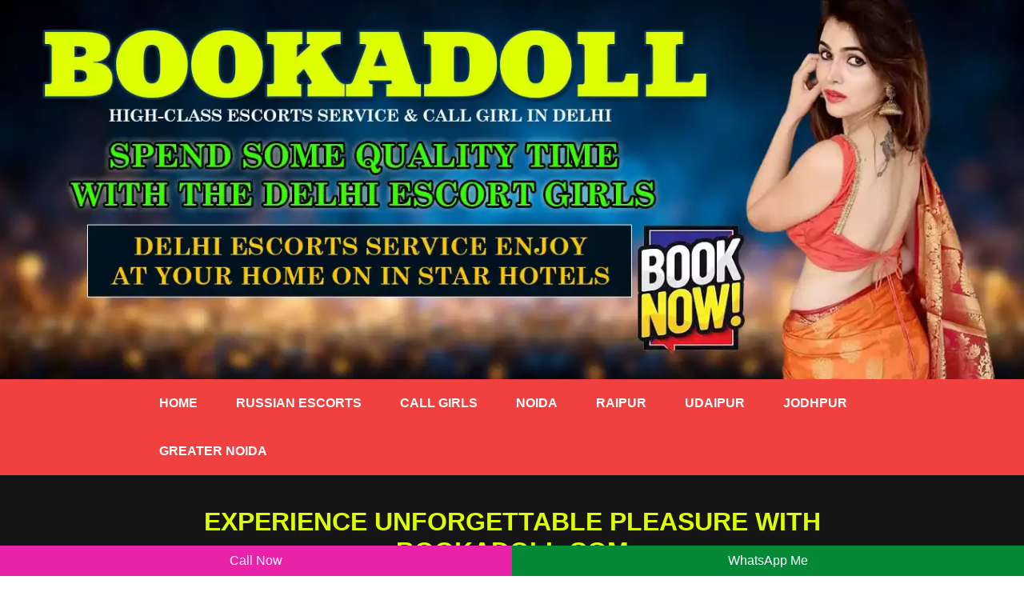

--- FILE ---
content_type: text/html
request_url: https://www.bookadoll.com/sunder-nagar-escorts-service.html
body_size: 5190
content:

<!doctype html>
<html lang="en">
<head>
<meta charset="utf-8">
<meta name="viewport" content="width=device-width, initial-scale=1, shrink-to-fit=no" />

<title>Sunder Nagar Escorts Service | BookADoll COD Sunder Nagar Call Girls</title>
<meta name="description" content="Gentlemen Looking for late night Sunder Nagar Escorts Service, then you are on right website Call/whatsapp of Sunder Nagar Call Girls and Escort in Sunder Nagar Open 24/7." />
<meta name="keywords" content="Sunder Nagar Escorts, Sunder Nagar Call Girls, Call Girls in Sunder Nagar, Escort Service in Sunder Nagar, Escorts in Sunder Nagar, Escort Service in Sunder Nagar">

<link rel="canonical" href="https://www.bookadoll.com/sunder-nagar-escorts-service.html" />
<meta name="Robots" content="follow, index, all" />
<meta name="author" content="bookadoll">
<meta name="Content-Language" content="en" />
<meta name="googlebot" content="index,follow">
<meta http-equiv="language" content="en">
<meta name="document-type" content="public">
<meta name="country" content="India">

<link href="custom.css" rel="stylesheet" type="text/css" />
<link rel="shortcut icon" href="img/favicon.webp" type="image/x-icon">
</head>

<body>
     
<div class="banner"><img src="img/bookadoll-banner.webp" width="1350" height="500" alt="Independent Escorts Sunder Nagar"></div>
<div class="page_wrapper_full">
<div class="container">
<div class="nav">
<ul>
<li><a href="https://www.bookadoll.com/">HOME</a></li>
<li><a href="https://www.bookadoll.com/russian-escorts-service-delhi.html">Russian Escorts</a></li>
<li><a href="https://www.bookadoll.com/ghaziabad-call-girls.html">Call Girls</a></li>
<li><a href="https://www.bookadoll.com/noida-escorts-service.html">Noida</a></li>
<li><a href="https://www.bookadoll.com/raipur-escorts-service.html">Raipur</a></li>
<li><a href="https://www.bookadoll.com/udaipur-escorts-service.html">Udaipur</a></li>
<li><a href="https://www.bookadoll.com/jodhpur-escorts-service.html">Jodhpur</a></li>
<li><a href="https://www.bookadoll.com/greater-noida-escorts-service.html" style="border:none;">Greater Noida</a></li>
</ul></div> </div> </div>


<div class="backgoundbg">
<div class="container">
<div class="col-12">
<h1 class="centertext">Experience Unforgettable Pleasure with BookaDoll.com</h1>

<h2 class="centertext">Avail High Profile Sunder Nagar Escorts at Affordable Rates</h2>

<p><a href="https://www.bookadoll.com/sunder-nagar-escorts-service.html"><strong>Sunder Nagar Escorts</strong></a> can be found at various hotels and offer a variety of services. Their female escorts specialize in creating an atmosphere of relaxation and can tailor their service according to your unique preferences and needs. Some escorts offer oral sex and certified intercourse; you could also book private sessions with gorgeous girls for romantic dates or nights of fun. </p> 

<p><a href="https://www.bookadoll.com/sunder-nagar-escorts-service.html"><strong>Sunder Nagar Escort Service</strong></a> are skilled seductress who know exactly how to draw out your deepest desires, taking you beyond anything you ever dreamed of in pleasure. Their services are discreet, so no one will know about your relationship; giving you a lifetime experience that you won't soon forget! Pay particular attention to photos and descriptions on their profile pages to help determine who would best suit you. It is also advisable to look for an agency which prioritizes safety and satisfaction of its clients; communicate any preferences you may have directly to the agency so they can find you your perfect woman! </p>

<p><strong>Independent Escorts Sunder Nagar</strong> where you'll find some incredibly exclusive call girls and escorts available for sexual delight and pleasure, sure to make your night an unforgettable experience. These girls know all of the most desirable spots around town while remaining friendly throughout - all while sharing knowledge. </p>

</div>  </div> </div>


<div class="backgoundbg2">
<div class="container">
<div class="col-12">
<h2 class="centertext">150 + New Escorts </h2>
<p class="centertext">We have 100+ Sunder Nagar Call Girls on Bookadoll.com, 100+ profiles have verified photos and Phone Number. The most popular services offered are: COB - Come On Body, Oral sex - blowjob,  GFE, Massage, French kissing, Fingering, OWO - Oral without condom, and Webcam sex. Prices range from ₹5000 to ₹25000</p></div>
<div class="col-12">
<div class="col-3">
<div class="profilebg">
<div class="banner"><a href="#"><img src="img/bookadoll-model-1.webp" width="300" height="402" alt="Russian Call Girls Sunder Nagar"></a> </div>
<div class="profilebgtxt">Nisha Chandra<span class="blink">Online Now</span></div> 
<div class="col-12">
<div class="col"><div class="profilebgtxt2">25 Year </div></div> 
<div class="col"><div class="profilebgtxt2">5.5 Ft</div></div> 
<div class="col"><div class="profilebgtxt2">53 Kg</div></div> </div>
<div class="profilebgtxt3">Premium</div>
<div class="profilebgtxt4">Anal Sex</div>
<div class="profilebgbtm"><a href="https://www.bookadoll.com/noida-extension-escorts-service.html">Noida Extension</a></div>
</div></div>  

<div class="col-3">
<div class="profilebg">
<div class="banner"><a href="#"><img src="img/bookadoll-model-2.webp" width="300" height="402" alt="Sunder Nagar Russian Call Girls"></a> </div>
<div class="profilebgtxt">Pari Khatri<span class="blink">Online Now</span></div> 
<div class="col-12">
<div class="col"><div class="profilebgtxt2">21 Year </div></div> 
<div class="col"><div class="profilebgtxt2">5.7 Ft</div></div> 
<div class="col"><div class="profilebgtxt2">52 Kg</div></div> </div>
<div class="profilebgtxt3">College Girl</div>
<div class="profilebgtxt4">AWO</div>
<div class="profilebgbtm"><a href="https://www.bookadoll.com/rohini-escorts-service.html">Rohini</a></div>
</div></div>

<div class="col-3">
<div class="profilebg">
<div class="banner"><a href="#"><img src="img/bookadoll-model-3.webp" width="300" height="402" alt="Russian Escorts Sunder Nagar"></a> </div>
<div class="profilebgtxt">Prisha Rawat<span class="blink">Online Now</span></div> 
<div class="col-12">
<div class="col"><div class="profilebgtxt2">23 Year </div></div> 
<div class="col"><div class="profilebgtxt2">5.6 Ft</div></div> 
<div class="col"><div class="profilebgtxt2">54 Kg</div></div> </div>
<div class="profilebgtxt3">Independent</div>
<div class="profilebgtxt4">BDSM</div>
<div class="profilebgbtm"><a href="https://www.bookadoll.com/gaur-city-escorts-service.html">Gaur City</a></div>
</div></div>

<div class="col-3">
<div class="profilebg">
<div class="banner"><a href="#"><img src="img/bookadoll-model-4.webp" width="300" height="402" alt="Sunder Nagar Escorts"></a> </div>
<div class="profilebgtxt">Priya Rathod<span class="blink">Online Now</span></div> 
<div class="col-12">
<div class="col"><div class="profilebgtxt2">20 Year </div></div> 
<div class="col"><div class="profilebgtxt2">5.5 Ft</div></div> 
<div class="col"><div class="profilebgtxt2">51 Kg</div></div> </div>
<div class="profilebgtxt3">Independent</div>
<div class="profilebgtxt4">BDSM</div>
<div class="profilebgbtm"><a href="https://www.bookadoll.com/crossings-republik-escorts-service.html">Crossings Republik</a></div>
</div></div>

<div class="col-3">
<div class="profilebg">
<div class="banner"><a href="#"><img src="img/bookadoll-model-5.webp" width="300" height="402" alt="Sunder Nagar Escorts Photo"></a> </div>
<div class="profilebgtxt">Rhea Puri<span class="blink">Online Now</span></div> 
<div class="col-12">
<div class="col"><div class="profilebgtxt2">24 Year </div></div> 
<div class="col"><div class="profilebgtxt2">5.6 Ft</div></div> 
<div class="col"><div class="profilebgtxt2">55 Kg</div></div> </div>
<div class="profilebgtxt3">Models Escorts</div>
<div class="profilebgtxt4">BJ</div>
<div class="profilebgbtm"><a href="https://www.bookadoll.com/indirapuram-escorts-service.html">Indirapuram</a></div>
</div></div>

<div class="col-3">
<div class="profilebg">
<div class="banner"><a href="#"><img src="img/bookadoll-model-6.webp" width="300" height="402" alt="Sunder Nagar Indian Escorts"></a> </div>
<div class="profilebgtxt">Riya Bajaj<span class="blink">Online Now</span></div> 
<div class="col-12">
<div class="col"><div class="profilebgtxt2">23 Year </div></div> 
<div class="col"><div class="profilebgtxt2">5.7 Ft</div></div> 
<div class="col"><div class="profilebgtxt2">51 Kg</div></div> </div>
<div class="profilebgtxt3">College Girl</div>
<div class="profilebgtxt4">Body to Body</div>
<div class="profilebgbtm"><a href="https://www.bookadoll.com/vaishali-escorts-service.html">Vaishali</a></div>
</div></div>

<div class="col-3">
<div class="profilebg">
<div class="banner"><a href="#"><img src="img/bookadoll-model-7.webp" width="300" height="402" alt="Air Hostess Escorts Sunder Nagar"></a> </div>
<div class="profilebgtxt">Saanvi Seth<span class="blink">Online Now</span></div> 
<div class="col-12">
<div class="col"><div class="profilebgtxt2">22 Year </div></div> 
<div class="col"><div class="profilebgtxt2">5.6 Ft</div></div> 
<div class="col"><div class="profilebgtxt2">51 Kg</div></div> </div>
<div class="profilebgtxt3">Models Escorts</div>
<div class="profilebgtxt4">CIM</div>
<div class="profilebgbtm"><a href="https://www.bookadoll.com/vasundhara-escorts-service.html">Vasundhara</a></div>
</div></div>

<div class="col-3">
<div class="profilebg">
<div class="banner"><a href="#"><img src="img/bookadoll-model-8.webp" width="300" height="402" alt="High Profile Call Girls Sunder Nagar"></a> </div>
<div class="profilebgtxt">Samaira Narayan<span class="blink">Online Now</span></div> 
<div class="col-12">
<div class="col"><div class="profilebgtxt2">20 Year </div></div> 
<div class="col"><div class="profilebgtxt2">5.5 Ft</div></div> 
<div class="col"><div class="profilebgtxt2">55 Kg</div></div> </div>
<div class="profilebgtxt3">Premium</div>
<div class="profilebgtxt4">DP</div>
<div class="profilebgbtm"><a href="https://www.bookadoll.com/kaushambi-escorts-service.html">Kaushambi</a></div>
</div></div>

<div class="col-3">
<div class="profilebg">
<div class="banner"><a href="#"><img src="img/bookadoll-model-9.webp" width="300" height="402" alt="Sunder Nagar Hosewife Escorts"></a> </div>
<div class="profilebgtxt">Samaira Kaur<span class="blink">Online Now</span></div> 
<div class="col-12">
<div class="col"><div class="profilebgtxt2">21 Year </div></div> 
<div class="col"><div class="profilebgtxt2">5.5 Ft</div></div> 
<div class="col"><div class="profilebgtxt2">50 Kg</div></div> </div>
<div class="profilebgtxt3">Models Escorts</div>
<div class="profilebgtxt4">Extra Balls</div>
<div class="profilebgbtm"><a href="https://www.bookadoll.com/connaught-place-escorts-service.html">Connaught Place</a></div>
</div></div>

<div class="col-3">
<div class="profilebg">
<div class="banner"><a href="#"><img src="img/bookadoll-model-10.webp" width="300" height="402" alt="Sunder Nagar College Girl Escorts"></a> </div>
<div class="profilebgtxt">Sanaya Dhillon<span class="blink">Online Now</span></div> 
<div class="col-12">
<div class="col"><div class="profilebgtxt2">25 Year </div></div> 
<div class="col"><div class="profilebgtxt2">5.6 Ft</div></div> 
<div class="col"><div class="profilebgtxt2">50 Kg</div></div> </div>
<div class="profilebgtxt3">Independent</div>
<div class="profilebgtxt4">Fisting</div>
<div class="profilebgbtm"><a href="https://www.bookadoll.com/dwarka-escorts-service.html">Dwarka</a></div>
</div></div>

<div class="col-3">
<div class="profilebg">
<div class="banner"><a href="#"><img src="img/bookadoll-model-11.webp" width="300" height="402" alt="High Class Escorts in Sunder Nagar"></a> </div>
<div class="profilebgtxt">Advika Joshi<span class="blink">Online Now</span></div> 
<div class="col-12">
<div class="col"><div class="profilebgtxt2">21 Year </div></div> 
<div class="col"><div class="profilebgtxt2">5.7 Ft</div></div> 
<div class="col"><div class="profilebgtxt2">55 Kg</div></div> </div>
<div class="profilebgtxt3">Independent</div>
<div class="profilebgtxt4">Foot Fetish</div>
<div class="profilebgbtm"><a href="https://www.bookadoll.com/aerocity-escorts-service.html">Aerocity</a></div>
</div></div>

<div class="col-3">
<div class="profilebg">
<div class="banner"><a href="#"><img src="img/bookadoll-model-12.webp" width="300" height="402" alt="Sunder Nagar Spanish Escort Girl"></a> </div>
<div class="profilebgtxt">Akshara Yadav<span class="blink">Online Now</span></div> 
<div class="col-12">
<div class="col"><div class="profilebgtxt2">26 Year </div></div> 
<div class="col"><div class="profilebgtxt2">5.7 Ft</div></div> 
<div class="col"><div class="profilebgtxt2">53 Kg</div></div> </div>
<div class="profilebgtxt3">College Girl</div>
<div class="profilebgtxt4">Full Service</div>
<div class="profilebgbtm"><a href="https://www.bookadoll.com/nehru-place-escorts-service.html">Nehru Place</a></div>
</div></div>

<div class="col-3">
<div class="profilebg">
<div class="banner"><a href="#"><img src="img/bookadoll-model-13.webp" width="300" height="402" alt="Sunder Nagar Hot Escort Girl"></a> </div>
<div class="profilebgtxt">Anaya Sharma<span class="blink">Online Now</span></div> 
<div class="col-12">
<div class="col"><div class="profilebgtxt2">20 Year </div></div> 
<div class="col"><div class="profilebgtxt2">5.6 Ft</div></div> 
<div class="col"><div class="profilebgtxt2">54 Kg</div></div> </div>
<div class="profilebgtxt3">Models Escorts</div>
<div class="profilebgtxt4">Gang Bang</div>
<div class="profilebgbtm"><a href="https://www.bookadoll.com/laxmi-nagar-escorts-service.html">Laxmi Nagar</a></div>
</div></div>


<div class="col-3">
<div class="profilebg">
<div class="banner"><a href="#"><img src="img/bookadoll-model-14.webp" width="300" height="402" alt="Sunder Nagar Dating Escort Girl"></a> </div>
<div class="profilebgtxt">Anika Das<span class="blink">Online Now</span></div> 
<div class="col-12">
<div class="col"><div class="profilebgtxt2">22 Year </div></div> 
<div class="col"><div class="profilebgtxt2">5.6 Ft</div></div> 
<div class="col"><div class="profilebgtxt2">50 Kg</div></div> </div>
<div class="profilebgtxt3">Premium</div>
<div class="profilebgtxt4">GFE</div>
<div class="profilebgbtm"><a href="https://www.bookadoll.com/vasant-kunj-escorts-service.html">Vasant Kunj</a></div>
</div></div>


<div class="col-3">
<div class="profilebg">
<div class="banner"><a href="#"><img src="img/bookadoll-model-15.webp" width="300" height="402" alt="Models Escorts Sunder Nagar"></a> </div>
<div class="profilebgtxt">Sara Rana<span class="blink">Online Now</span></div> 
<div class="col-12">
<div class="col"><div class="profilebgtxt2">21 Year </div></div> 
<div class="col"><div class="profilebgtxt2">5.7 Ft</div></div> 
<div class="col"><div class="profilebgtxt2">53 Kg</div></div> </div>
<div class="profilebgtxt3">Independent</div>
<div class="profilebgtxt4">Golden Shower</div>
<div class="profilebgbtm"><a href="https://www.bookadoll.com/saket-escorts-service.html">Saket</a></div>
</div></div>


<div class="col-3">
<div class="profilebg">
<div class="banner"><a href="#"><img src="img/bookadoll-model-16.webp" width="300" height="402" alt="Hot Girl in Sunder Nagar"></a> </div>
<div class="profilebgtxt">Sia Talwar<span class="blink">Online Now</span></div> 
<div class="col-12">
<div class="col"><div class="profilebgtxt2">24 Year </div></div> 
<div class="col"><div class="profilebgtxt2">5.5 Ft</div></div> 
<div class="col"><div class="profilebgtxt2">55 Kg</div></div> </div>
<div class="profilebgtxt3">Models Escorts</div>
<div class="profilebgtxt4">Incall</div>
<div class="profilebgbtm"><a href="https://www.bookadoll.com/karol-bagh-escorts-service.html">Karol Bagh</a></div>
</div></div>

<div class="col-3">
<div class="profilebg">
<div class="banner"><a href="#"><img src="img/bookadoll-model-17.webp" width="300" height="402" alt="Premium Escorts Sunder Nagar"></a> </div>
<div class="profilebgtxt">Siya Dhawan<span class="blink">Online Now</span></div> 
<div class="col-12">
<div class="col"><div class="profilebgtxt2">21 Year </div></div> 
<div class="col"><div class="profilebgtxt2">5.7 Ft</div></div> 
<div class="col"><div class="profilebgtxt2">52 Kg</div></div> </div>
<div class="profilebgtxt3">Premium</div>
<div class="profilebgtxt4">Kissing</div>
<div class="profilebgbtm"><a href="https://www.bookadoll.com/greater-kailash-escorts-service.html">Greater Kailash</a></div>
</div></div>

<div class="col-3">
<div class="profilebg">
<div class="banner"><a href="#"><img src="img/bookadoll-model-18.webp" width="300" height="402" alt="Verified Escorts Sunder Nagar"></a> </div>
<div class="profilebgtxt">Soha Patel<span class="blink">Online Now</span></div> 
<div class="col-12">
<div class="col"><div class="profilebgtxt2">24 Year </div></div> 
<div class="col"><div class="profilebgtxt2">5.5 Ft</div></div> 
<div class="col"><div class="profilebgtxt2">51 Kg</div></div> </div>
<div class="profilebgtxt3">College Girl</div>
<div class="profilebgtxt4">Outcall</div>
<div class="profilebgbtm"><a href="https://www.bookadoll.com/mahipalpur-escorts-service.html">Mahipalpur</a></div>
</div></div>

<div class="col-3">
<div class="profilebg">
<div class="banner"><a href="#"><img src="img/bookadoll-model-19.webp" width="300" height="402" alt="Gorgeous Escorts Sunder Nagar"></a> </div>
<div class="profilebgtxt">Swara Singh<span class="blink">Online Now</span></div> 
<div class="col-12">
<div class="col"><div class="profilebgtxt2">21 Year </div></div> 
<div class="col"><div class="profilebgtxt2">5.7 Ft</div></div> 
<div class="col"><div class="profilebgtxt2">50 Kg</div></div> </div>
<div class="profilebgtxt3">Independent</div>
<div class="profilebgtxt4">OWO</div>
<div class="profilebgbtm"><a href="https://www.bookadoll.com/janakpuri-escorts-service.html">Janakpuri</a></div>
</div></div>

<div class="col-3">
<div class="profilebg">
<div class="banner"><a href="#"><img src="img/bookadoll-model-20.webp" width="300" height="402" alt="Busty Girl Sunder Nagar"></a> </div>
<div class="profilebgtxt">Tara Kumar<span class="blink">Online Now</span></div> 
<div class="col-12">
<div class="col"><div class="profilebgtxt2">23 Year </div></div> 
<div class="col"><div class="profilebgtxt2">5.5 Ft</div></div> 
<div class="col"><div class="profilebgtxt2">52 Kg</div></div> </div>
<div class="profilebgtxt3">Premium</div>
<div class="profilebgtxt4">OWO</div>
<div class="profilebgbtm"><a href="https://www.bookadoll.com/pitampura-escorts-service.html">Pitampura</a></div>
</div></div>
 
</div></div> </div></div>

<div class="backgoundbg">
<div class="container">
<div class="col-12">
<h2 class="centertext">ESCORTS SERVICE NEAR 5* HOTEL</h2>
<div class="goldenbt"><a href="#">Pullman Hotel</a></div>
<div class="goldenbt"><a href="#">Lemon Tree Premier Hotel</a></div>
<div class="goldenbt"><a href="#">Andaz Delhi By Hyatt Hotel</a></div>
<div class="goldenbt"><a href="#">Aloft Hotel</a></div>
<div class="goldenbt"><a href="#">JW Marriott Hotel</a></div>
<div class="goldenbt"><a href="#">Holiday Inn Hotel</a></div>
<div class="goldenbt"><a href="#">Novotel Hotel</a></div>
<div class="goldenbt"><a href="#">Ibis Hotel</a></div>
<div class="goldenbt"><a href="#">Airport Hotel Breeze</a></div>
<div class="goldenbt"><a href="#">Hotel Shanti Palace & Spa</a></div>
<div class="goldenbt"><a href="#">Hotel Classic Diplomat</a></div>
<div class="goldenbt"><a href="#">FabHotel Transit</a></div>
<div class="goldenbt"><a href="#">Hyatt Regency Hotel</a></div>
<div class="goldenbt"><a href="#">ITC Maurya Hotel</a></div>
<div class="goldenbt"><a href="#">Samrat Hotel</a></div>
<div class="goldenbt"><a href="#">Maidens Hotel</a></div>
<div class="goldenbt"><a href="#">Radisson Blu Marina Hotel</a></div>
<div class="goldenbt"><a href="#">The Imperial Hotel</a></div>
<div class="goldenbt"><a href="#">The Janpath Hotel</a></div>
<div class="goldenbt"><a href="#">The Metropolitan Hotel</a></div>
<div class="goldenbt"><a href="#">The Park Hotel</a></div>
<div class="goldenbt"><a href="#">Radisson Blu</a></div>
<div class="goldenbt"><a href="#">Vivanta Hotel</a></div>
<div class="goldenbt"><a href="#">Welcome Hotel</a></div>
<div class="goldenbt"><a href="#">Centaur Hotel</a></div>

</div></div></div>
 
<div class="backgoundbg3">
<div class="container">
<div class="col-12">
<h3 class="centertext">What Are the Benefits of Hiring a Sunder Nagar Call Girls? </h3>

<p><a href="https://www.bookadoll.com/sunder-nagar-escorts-service.html"><strong>Sunder Nagar Call Girls</strong></a> are skilled professionals who understand their clients' needs and demands very well. They are always prepared to carry out any task requested of them by clients without disappointing. You will experience only top-quality service from these escorts in town! Furthermore, their attractive faces will ensure that you want to come back again; plus, they'll take you to some of the swankiest clubs in town so that your experience is unforgettable!  </p>

<p>Simply visit the agency website and you can <strong>Independent Call Girls Sunder Nagar</strong> you will be able to see photos of the girls as well as find their contact info; then book your date. Additionally, rates of escorts can also be checked so that you can select one which best fits within your budget. These ladies will always treat you with the utmost respect and never ask anything in return; many upscale gentlemen prefer them over regular women! </p>

<p><a href="https://www.bookadoll.com/sunder-nagar-escorts-service.html"><strong>Call girls in Sunder Nagar</strong></a> are ideal for mature men looking to enjoy a relaxing experience with beautiful women. Housewives possess much life experience and know exactly how to keep their husbands satisfied; plus, you can play around and have a blast. These sexy escorts are available at competitive rates online or from local services; from dinner dates to intimate encounters, they provide everything that's needed for an amazing escorting experience.</p>


</div>   

<div class="col-12">
<div class="col-4"><div class="banner"><img src="img/bookadoll-banner-2.webp" width="300" height="402" alt="Blonde Models Sunder Nagar"> 
</div></div>
<div class="col-4"><div class="banner"><img src="img/bookadoll-banner-3.webp" width="300" height="402" alt="New Girls Escort in Sunder Nagar"> 
</div></div>
<div class="col-4"><div class="banner"><img src="img/bookadoll-banner-4.webp" width="300" height="402" alt="Exclusive Sunder Nagar Escorts"> 
</div></div>
</div>


</div></div>


<div class="backgoundbg">
<div class="container">
<div class="col-12">
<h2 class="centertext">Independent Call Girls Near Sunder Nagar</h2>
<div class="goldenbt"><a href="#">Charu Malik</a></div>
<div class="goldenbt"><a href="#">Ankita Arora</a></div>
<div class="goldenbt"><a href="#">Kanika Sharma</a></div>
<div class="goldenbt"><a href="#">Saira Khan</a></div>
<div class="goldenbt"><a href="#">Komal Gupta</a></div>
<div class="goldenbt"><a href="#">Priya Verma</a></div>
<div class="goldenbt"><a href="#">Ashima Garg</a></div>
<div class="goldenbt"><a href="#">Monika Yadav</a></div>
<div class="goldenbt"><a href="#">Mamta Tiwari</a></div>
<div class="goldenbt"><a href="#">Riya Verma</a></div>
<div class="goldenbt"><a href="#">Hema Das</a></div>
<div class="goldenbt"><a href="#">Jenny Dsouza</a></div>
<div class="goldenbt"><a href="#">Nandini Divekar</a></div>
<div class="goldenbt"><a href="#">Deepti Kulkarni</a></div>
<div class="goldenbt"><a href="#">Samira Khan</a></div>
<div class="goldenbt"><a href="#">Prachi Rana</a></div>
<div class="goldenbt"><a href="#">Kanika Dixit</a></div>
<div class="goldenbt"><a href="#">Tania Verma</a></div>
<div class="goldenbt"><a href="#">Yukta Saikh</a></div>
<div class="goldenbt"><a href="#">Aalia Parveen</a></div>
<div class="goldenbt"><a href="#">Anita Sharma</a></div>
<div class="goldenbt"><a href="#">Chitra Gaur</a></div>
<div class="goldenbt"><a href="#">Shruti Sinha</a></div>
<div class="goldenbt"><a href="#">Sunanda Tiwari</a></div>
<div class="goldenbt"><a href="#">Rinky Verma</a></div>
<div class="goldenbt"><a href="#">Adita Wahi</a></div>
<div class="goldenbt"><a href="#">Preeti Lamba</a></div>
<div class="goldenbt"><a href="#">Khusboo Sharma</a></div>

</div></div></div>
 
<div class="backgoundbg3">
<div class="container">


<div class="col-12"><h2 class="centertext">OUR CATEGORIES OF ESCORT SERVICE Delhi</h2></div>
<div class="col-12">
<div class="col-3"><div class="banner"><img src="img/bookadoll-banner-5.webp" width="300" height="402" alt="Cheapest Sunder Nagar Call Girls"></div></div>
<div class="col-3"><div class="banner"><img src="img/bookadoll-banner-6.webp" width="300" height="402" alt="Celebrity Model Escorts in Sunder Nagar"></div></div>
<div class="col-3"><div class="banner"><img src="img/bookadoll-banner-7.webp" width="300" height="402" alt="Sunder Nagar Escorts Genuine Photos"></div></div>
<div class="col-3"><div class="banner"><img src="img/bookadoll-banner-8.webp" width="300" height="402" alt="Female escorts in Sunder Nagar"></div></div>
</div>




</div> </div>  


<div class="footerbg">
<div class="container">
<div class="col-12">

<div class="col-3">
<h2>High Profile Girls</h2>
<p>
<a href="https://www.bookadoll.com/uttam-nagar-escorts-service.html">Uttam Nagar</a><br/>
<a href="https://www.bookadoll.com/rajiv-chowk-escorts-service.html">Rajiv Chowk</a><br/>
<a href="https://www.bookadoll.com/rk-puram-escorts-service.html">Rk Puram</a><br/>
<a href="https://www.bookadoll.com/barakhamba-road-escorts-service.html">Barakhamba Road</a><br/>
<a href="https://www.bookadoll.com/ashram-escorts-service.html">Ashram</a><br/>
<a href="https://www.bookadoll.com/paharganj-escorts-service.html">Paharganj</a><br/>
<a href="https://www.bookadoll.com/dhaula-kuan-escorts-service.html">Dhaula Kuan</a><br/>
<a href="https://www.bookadoll.com/east-of-kailash-escorts-service.html">East Of Kailash</a><br/>
<a href="https://www.bookadoll.com/cr-park-escorts-service.html">Cr Park</a><br/>
<a href="https://www.bookadoll.com/chattarpur-escorts-service.html">Chattarpur</a><br/>
<a href="https://www.bookadoll.com/green-park-escorts-service.html">Green Park</a><br/>
<a href="https://www.bookadoll.com/gtb-nagar-escorts-service.html">Gtb Nagar</a>

</p>
</div>

<div class="col-3">
<h2>Ramp Models</h2>
<p>
<a href="https://www.bookadoll.com/hari-nagar-escorts-service.html">Hari Nagar</a><br/>
<a href="https://www.bookadoll.com/hauz-khas-escorts-service.html">Hauz Khas</a><br/>
<a href="https://www.bookadoll.com/sarojini-nagar-escorts-service.html">Sarojini Nagar</a><br/>
<a href="https://www.bookadoll.com/preet-vihar-escorts-service.html">Preet Vihar</a><br/>
<a href="https://www.bookadoll.com/vasant-vihar-escorts-service.html">Vasant Vihar</a><br/>
<a href="https://www.bookadoll.com/kirti-nagar-escorts-service.html">Kirti Nagar</a><br/>
<a href="https://www.bookadoll.com/khan-market-escorts-service.html">Khan Market</a><br/>
<a href="https://www.bookadoll.com/paschim-vihar-escorts-service.html">Paschim Vihar</a><br/>
<a href="https://www.bookadoll.com/malviya-nagar-escorts-service.html">Malviya Nagar</a><br/>
<a href="https://www.bookadoll.com/lajpat-nagar-escorts-service.html">Lajpat Nagar</a><br/>
<a href="https://www.bookadoll.com/tilak-nagar-escorts-service.html">Tilak Nagar</a><br/>
<a href="https://www.bookadoll.com/chanakyapuri-escorts-service.html">Chanakyapuri</a>
</p>
</div>

<div class="col-3">
<h2>Dating Models</h2>
<p>
<a href="https://www.bookadoll.com/daryaganj-escorts-service.html">Daryaganj</a><br/>
<a href="https://www.bookadoll.com/defence-colony-escorts-service.html">Defence Colony</a><br/>
<a href="https://www.bookadoll.com/mehrauli-escorts-service.html">Mehrauli</a><br/>
<a href="https://www.bookadoll.com/maharani-bagh-escorts-service.html">Maharani Bagh</a><br/>
<a href="https://www.bookadoll.com/new-friends-colony-escorts-service.html">New Friends Colony</a><br/>
<a href="https://www.bookadoll.com/surajkund-escorts-service.html">Surajkund</a><br/>
<a href="https://www.bookadoll.com/safdarjung-escorts-service.html">Safdarjung</a><br/>
<a href="https://www.bookadoll.com/mayur-vihar-escorts-service.html">Mayur Vihar</a><br/>
<a href="https://www.bookadoll.com/mukherjee-nagar-escorts-service.html">Mukherjee Nagar</a><br/>
<a href="https://www.bookadoll.com/punjabi-bagh-escorts-service.html">Punjabi Bagh</a><br/>
<a href="https://www.bookadoll.com/dwarka-mor-escorts-service.html">Dwarka Mor</a><br/>
<a href="https://www.bookadoll.com/friends-colony-escorts-service.html">Friends Colony</a><br/>

</p>

</div>
<div class="col-3">
<h2>College Girls</h2>
<p>
<a href="https://www.bookadoll.com/moti-bagh-escorts-service.html">Moti Bagh</a><br/>
<a href="https://www.bookadoll.com/moti-nagar-escorts-service.html">Moti Nagar</a><br/>
<a href="https://www.bookadoll.com/munirka-escorts-service.html">Munirka</a><br/>
<a href="https://www.bookadoll.com/north-avenue-escorts-service.html">North Avenue</a><br/>
<a href="https://www.bookadoll.com/okhla-escorts-service.html">Okhla</a><br/>
<a href="https://www.bookadoll.com/south-avenue-escorts-service.html">South Avenue</a><br/>
<a href="https://www.bookadoll.com/cp-escorts-service.html">CP</a><br/>
<a href="https://www.bookadoll.com/south-delhi-escorts-service.html">South Delhi</a><br/>
<a href="https://www.bookadoll.com/south-ex-escorts-service.html">South Ex</a><br/>
<a href="https://www.bookadoll.com/subhash-nagar-escorts-service.html">Subhash Nagar</a><br/>
<a href="https://www.bookadoll.com/sunder-nagar-escorts-service.html">Sunder Nagar</a><br/>
<a href="https://www.bookadoll.com/vikaspuri-escorts-service.html">Vikaspuri</a><br/>
</p>
</div>
</div></div>
</div>

<div class="footertm">
<div class="container">
<p class="centertext">© <a href="https://www.bookadoll.com/">bookadoll.com</a> 2023 - 2024. All rights reserved. <a href="#">Terms and conditions apply</a></p>
</div></div>


<div class="nowcalling">
<div class="lcol" style="text-align:justify;font-size:16px;"><a href="https://wa.link/9873940964-2">Call Now</a></div>
<div class="rcol" style="text-align:justify;font-size:16px;"><a href="https://wa.link/9873940964">WhatsApp Me</a></div>
</div>	
      
</body>

</html>



--- FILE ---
content_type: text/css
request_url: https://www.bookadoll.com/custom.css
body_size: 1698
content:
body {margin:0px; padding:0px; font-family: 'Poppins', sans-serif;}
h1{font-size:32px; color:#deff00 !important;  }  h2{font-size:30px; padding:20px 0 10px 0px !important; }  h3{font-size:28px;padding:0px 0 10px 0px !important;  color:#FFFF00 !important; }  h4{font-size:26px; padding:10px 0 20px 0px !important; margin:0px; color:#ff5656 !important; text-transform:lowercase;}  h5{font-size:24px;}  h6{font-size:22px; color:#fff !important; }
h1,h2,h3,h4,h5,h6{padding:10px 0 0px 0px; margin:0px 0 0 0px; color:#deff00; font-weight: bolder; text-transform:uppercase;}
p{margin: 0px; padding:0px 0 20px 0px; font-size:18px; text-align:justify; color:#fff; line-height:30px; font-weight:400; }
a{color:#FFCC00; text-decoration:none}
.page_wrapper_full{width:100%; margin:0 auto; padding:0px; background:#f04040; display:table;}
.nav {width:100%; padding:0px 0px; margin:0 0 0px 0px; display:table; float:left;}
.nav ul {margin:0 auto; padding: 0px; display:block; width:100%;}
.nav ul li{margin:0px; list-style:none;  padding:0px; float: left;}
.nav ul li a{list-style:none; text-decoration:none; color:#fff; font-size:16px; display:block; margin:0px 0px; padding:10px 24px; font-weight:600; line-height:40px; text-transform:uppercase; }
.nav ul li a:hover{color:#deff00; background:#001220;}
.nav ul li a.selected{color:#deff00; background:#001220}
.backgoundbg{ width:100%; background:#151515; padding:20px 0 30px 0; margin:0px auto; display:table; }
.backgoundbg p{color:#fff;}

.backgoundbg2{ width:100%; background:#000; padding:10px 0 60px 0; margin:0px auto; display:table; }
.backgoundbg2 h2{color:#ffd800 !important;}
.backgoundbg2 p{color:#fff;}
.profilebg{ background:#000; padding:0 0 10px 0px; margin:0px; display:table; border:solid 1px #3b3b3b; width:100%;}
.profilebgtxt{color:#f0ee40; font-size:18px; font-weight:600; padding:10px 20px 0 20px;}
.profilebgtxt2{color:#fff; font-size:12px; padding:5px 10px; background:#f04040; text-align:center;}
.profilebgtxt3{color:#fff; font-size:16px; padding:0px 20px 0px 20px; margin:0px;}
.profilebgtxt4{color:#ffd800; font-size:16px; font-weight:600; padding:0px 20px 10px 20px; margin:0px;}
.profilebgbtm{width:100%; display:contents; margin:0px 0;}
.profilebgbtm a{text-decoration:none; color:#000; font-size:14px; text-align:center; padding:5px 15px; border-radius:5px; background:#f0e140; float: left; margin:0px 0px 10px 15px; font-weight:600;}
.profilebgbtm a:hover{background:#d8a800;}
.blink { animation: blinker 1s step-start infinite; text-align:center; color:#74ff6d !important; font-size:13px; padding:0 0 0 10px;}
@keyframes blinker {40% {  opacity: 0; }}
.goldenbt a{text-decoration:none; color:#fff; font-size:18px; text-align:center; padding:5px 15px; border-radius:5px; margin: 9px 2px; font-weight:600; border:solid 1px #333333; background:#232322; float:left}
.goldenbt a:hover{background:#deff00; color:#000;}


.backgoundbg2 span{color:#ae0000; font-weight:700;}
.backgoundbg3{ width:100%; background:#1f1f1f; padding:30px 0; margin:0px auto; display:table; }

.categorybg{ width:90%; border:dotted 1px #deff00;  display:table; margin:40px 0 0 0; padding:0 20px 20px 20px;}
.categorybg h2{color:#fff; }
.categorybg ul {margin:0 0 0 15px;   padding:0px;   }
.categorybg ul li{float:none; border-bottom:solid 1px #fff; list-style:url("img/bullet.webp"); text-align: left; padding: 0 0 0 0px; margin:0px;}
.categorybg ul li a{font-size:16px;  padding:7px 0px; line-height:33px;   color:#fff;  text-decoration: none; text-align:left; display: block;}
.categorybg ul li a:hover{ color:#deff00;}

.heading{font-size:30px; color:#deff00 !important; margin:0px; padding:0px; font-weight: bolder; text-transform:uppercase;}

.footerbg{ background:#f04040; padding:20px 0; margin:0 auto; display:table; width:100%;}
.footerbg p{font-size:16px; color:#fff; text-align:left; line-height:30px; }
.footerbg p a{color:#fff; text-decoration:none;  }
.footerbg p a:hover{color:#ffb200; text-decoration:none;}         
.footerbg h2{font-size:25px; color:#ffea00 !important; padding:30px 0 10px 0px !important;}
.footertm{ background:#000; padding:20px 0 50px 0; margin:0 auto; display:table; width:100%; border-top:solid #ff7800 1px;}
.footertm p{font-size:16px; color:#fff; line-height:30px; }
.footertm p a{color:#fff; text-decoration:none;  }
.footertm p a:hover{color:#ffb200; text-decoration:none;}         
 
 

/*---------------------------------------*/
.banner img{width:100%; height:auto; margin:0; padding:0px; display:block;}
.centertext{text-align:center;}
.w100{width:100%; height:auto;}
.mx1{margin-left:5px; margin-right:5px; }
.px1{padding-left:5px; padding-right:5px;}
.borderfff {border: solid 1px #FFFFFF;}
span{color:#deff00; font-weight:600; font-size:16px;}

div {
    display:block;
}
.container-fluid {
    width: 100%;
    padding-right: 15px;
    padding-left: 15px;
    margin-right: auto;
    margin-left: auto;
}
.container {
    width:100%;
    padding-right:15px;
    padding-left:15px;
    margin-right:auto;
    margin-left:auto;
}
	
.row{display:-ms-flexbox;display:flex;-ms-flex-wrap:wrap;flex-wrap:wrap;margin-right:-15px;margin-left:-15px}
*, ::after, ::before {   box-sizing: border-box;}
.spacet{padding:10px; display:flex;}

.col-1,.col-2,.col-3,.col-4,.col-5,.col-6,.col-7,.col-8,.col-9,.col-10,.col-11,.col-12{ padding:10px;}
.col{width:28%; padding:0px 0px; float: left; margin:6px;}

@media (min-width: 576px){
.container {
    max-width: 540px;
}
.col-1,.col-10,.col-11,.col-12,.col-2,.col-3,.col-4,.col-5,.col-6,.col-7,.col-8,.col-9{float:left}.col-12,.col-11,.col-10,.col-9,.col-8,.col-7,.col-6,.col-5,.col-4,.col-3,.col-2,.col-1{width:100%}

}

@media (max-width: 576px){
.container {
    max-width: 540px;
}
.col-1,.col-10,.col-11,.col-12,.col-2,.col-3,.col-4,.col-5,.col-6,.col-7,.col-8,.col-9{float:left}.col-12,.col-11,.col-10,.col-9,.col-8,.col-7,.col-6,.col-5,.col-4,.col-3,.col-2,.col-1{width:100%}
.col{width:32%; padding: 5px 0px; float: left; margin:1px;}


}

@media (min-width: 768px){
.container {
    max-width: 720px;
}
.col-1,.col-10,.col-11,.col-12,.col-2,.col-3,.col-4,.col-5,.col-6,.col-7,.col-8,.col-9{float:left}
.col-12{width:100%}.col-11{width:100%}.col-10{width:100%}.col-9{width:100%}.col-8{width:100%}.col-7{width:100%}.col-6{width:100%}.col-5{width:100%}.col-4{width:100%}.col-3{width:50%}.col-2{width:50%}.col-1{width:50%}

}

@media (min-width: 992px){
.container {  max-width: 960px;}
.col-1,.col-10,.col-11,.col-12,.col-2,.col-3,.col-4,.col-5,.col-6,.col-7,.col-8,.col-9{float:left}
.col-12{width:100%}.col-11{width:91.66666667%}.col-10{width:83.33333333%}.col-9{width:75%}.col-8{width:66.66666667%}.col-7{width:58.33333333%}.col-6{width:50%}.col-5{width:41.66666667%}.col-4{width:33.33333333%}.col-3{width:25%}.col-2{width:16.66666667%}
.col-1{width:8.33333333%}
}

@media (min-width: 1350px){
.container { max-width: 1300px;}
.col-1,.col-10,.col-11,.col-12,.col-2,.col-3,.col-4,.col-5,.col-6,.col-7,.col-8,.col-9{float:left}.col-12{width:100%}.col-11{width:91.66666667%}.col-10{width:83.33333333%}.col-9{width:75%}.col-8{width:66.66666667%}.col-7{width:58.33333333%}.col-6{width:50%}.col-5{width:41.66666667%}.col-4{width:33.33333333%}.col-3{width:25%}.col-2{width:16.66666667%}.col-1{width:8.33333333%}
}


@media only screen and (min-width:768px) and (max-width:1198px){
h1{font-size:35px;}
}

@media only screen and (min-width:480px) and (max-width:767px){
h1{font-size:29px;}
.nav ul {width:100%;}
.nav ul li{width:100%;}
.nav ul li a{ list-style:none; text-align:center; border-bottom:solid #434343 1px; line-height:40px; padding:0px 0 0 20px; font-size:16px; border-right:none;}
.col{width:32%; padding: 5px 0px; float: left; margin:1px;}
 .categorybg{ width:100%; margin:10px 0 0 0;}
 .leftbg{ margin:20px 0 20px 0; }
}

@media only screen and (max-width:479px){
h1{font-size:29px;}
.nav ul {width:100%;}
.nav ul li{width:100%;}
.nav ul li a{ list-style:none; text-align:center; border-bottom:solid #434343 1px; line-height:40px; padding:0px 0 0 20px; font-size:16px; border-right:none; }
p{margin:0 0 0 0px;}

 h2{font-size:30px;}
 .categorybg{ width:100%; margin:10px 0 0 0;}
 .leftbg{ margin:20px 0 20px 0; }
}
 


 		.nowcalling
{display:block;position:fixed;bottom:0;width:100%;z-index:9999}
.lcol,.rcol,.ccol
{float:left;width:50%}
.lcol{background-color:#E822A9}
.rcol{background-color:#058937}
.lcol a,.rcol a,.ccol a{display:block;padding:10px 0;text-align:center;text-decoration:none;color:#fff}	

 